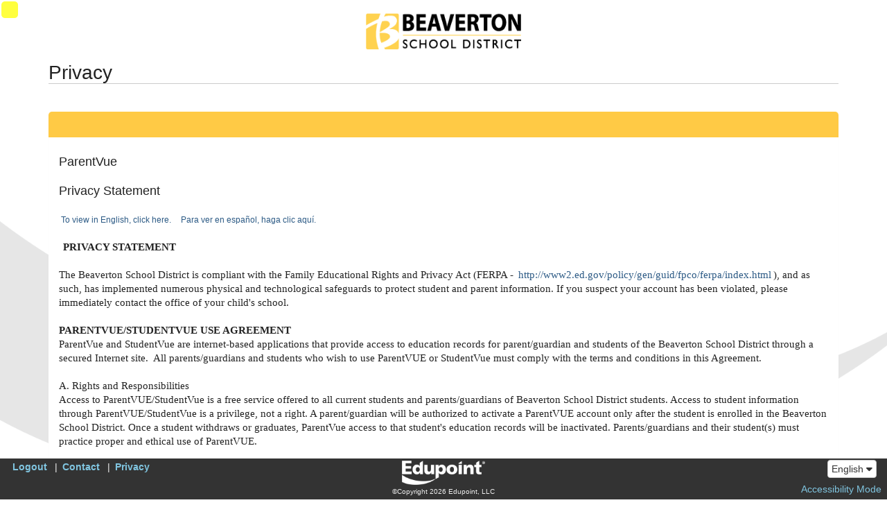

--- FILE ---
content_type: text/html; charset=utf-8
request_url: https://parentvue.beaverton.k12.or.us/PXP2_Privacy.aspx?LNG=10030
body_size: 55873
content:

<!DOCTYPE html>

<html xmlns="http://www.w3.org/1999/xhtml" lang="en">
<head><meta http-equiv="content-type" content="text/html; charset=utf-8" /><meta http-equiv="X-UA-Compatible" content="IE=edge" /><meta name="viewport" content="width=device-width, user-scalable=yes" /><title>
	ParentVUE
</title><meta content="en-US" name="language" /><meta content="private - general audiences" name="rating" /><meta content="2005 - Edupoint,Inc" name="copyright" /><meta content="Edupoint, LLC" name="author" /><link rel="Shortcut Icon" href="synergy.ico" /><link rel="stylesheet" href="/schemes/ST/Themes/Light.css" type="text/css" id="CssTheme"/>


    <script type="text/javascript">
        var OEN = { Configurations: {} };
        window.PXP = window.PXP || { Translations: {} };
        window.ST = window.ST || {};
        window.ST.Translations = window.ST.Translations || {};
        ST.NFAList = ST.NFAGlobalList = '<REV_RETURN/>';

        PXP.UseGoogleAPI = true;
	ST.Impersonated = false;
	PXP.Translations.ReportTryAgain = 'The document is being built.  Please try again in a few moments.';
	PXP.AccessibilityMode = false;
	PXP.UsePXP2Interface = true;
	ST.UseColorThemes = true;
	ST.UseColorThemes = false;
	
    </script>

    
    <script id="ctl00_Loader" type="text/javascript">window.LoadRemoteScript = function (resourceClientID, url) {
var resourceSelector = '[id*=' + resourceClientID + ']';
if ($(resourceSelector).length == 0) {
var Script = document.createElement('script');
Script.src = url;
Script.async = false;
Script.defer = true;
Script.id = resourceClientID;
document.head.appendChild(Script);
};
};
window.LoadLocalStyleSheet = function (resourceClientID, text) {
var resourceSelector = '[id*=' + resourceClientID + ']';
if ($(resourceSelector).length == 0) {
var Script = document.createElement('script');
Script.type='text/css';
Script.id = resourceClientID;
Script.innerHTML = text;
document.head.appendChild(Script);
};
};
window.LoadRemoteStyleSheet = function (resourceClientID, url) {
var resourceSelector = '[id*=' + resourceClientID + ']';
if ($(resourceSelector).length == 0) {
if (document.createStyleSheet) {
document.createStyleSheet(url);
} else {
$('<link>')
.appendTo('head')
.attr({type : 'text/css', rel : 'stylesheet'})
.attr({id : resourceClientID})
.attr('href', url);
}
};
};
</script><link id="ctl00_schemes_font-awesome_min_css" href="/schemes/font-awesome.min.css?2025-04-30T20%3a26%3a00.0000000" type="text/css" rel="stylesheet"></link><link id="ctl00_schemes_PXP_Form_css" href="/schemes/PXP_Form.css?2025-04-30T20%3a26%3a00.0000000" type="text/css" rel="stylesheet"></link><script id="ctl00_js_ST_es6-promise_auto_min_js" src="/js/ST/es6-promise.auto.min.js?2025-04-30T20%3a26%3a00.0000000" type="text/javascript"></script><script id="ctl00_js_PXP_json2_min_js" src="/js/PXP/json2.min.js?2025-04-30T20%3a26%3a00.0000000" type="text/javascript"></script><script id="ctl00_GBResources_gbapp_pvue_js" src="/resources/GBResources/gbapp_pvue.js?2025-12-09T11%3a24%3a16.0000000" type="text/javascript"></script><script id="ctl00_GBResources_jquery_min_js" src="/resources/GBResources/jquery_min.js?2025-12-09T11%3a24%3a16.0000000" type="text/javascript"></script><link id="ctl00_GBResources_jquery_ui_min_css" href="/resources/GBResources/jquery_ui_min.css?2025-12-09T11%3a24%3a16.0000000" type="text/css" rel="stylesheet"></link><script id="ctl00_GBResources_jquery_ui_min_js" src="/resources/GBResources/jquery_ui_min.js?2025-12-09T11%3a24%3a16.0000000" type="text/javascript"></script><link id="ctl00_GBResources_pnotify_min_css" href="/resources/GBResources/pnotify_min.css?2025-12-09T11%3a24%3a16.0000000" type="text/css" rel="stylesheet"></link><script id="ctl00_GBResources_pnotify_min_js" src="/resources/GBResources/pnotify_min.js?2025-12-09T11%3a24%3a16.0000000" type="text/javascript"></script><script id="ctl00_GBResources_knockout_latest_js" src="/resources/GBResources/knockout_latest.js?2025-12-09T11%3a24%3a16.0000000" type="text/javascript"></script><script id="ctl00_GBResources_knockout_mapping_latest_js" src="/resources/GBResources/knockout_mapping_latest.js?2025-12-09T11%3a24%3a16.0000000" type="text/javascript"></script><script id="ctl00_js_PXP_PXP_jquery_ui_touch-punch_min_js" src="/js/PXP/PXP_jquery.ui.touch-punch.min.js?2025-04-30T20%3a26%3a00.0000000" type="text/javascript"></script><script id="ctl00_js_PXP_PXPUtility_js" src="/js/PXP/PXPUtility.js?2025-04-30T20%3a26%3a00.0000000" type="text/javascript"></script><script id="ctl00_js_PXP_PXPPlugins_js" src="/js/PXP/PXPPlugins.js?2025-04-30T20%3a26%3a00.0000000" type="text/javascript"></script><link id="ctl00_GBResources_bootstrap_3_min_css" href="/resources/GBResources/bootstrap_3_min.css?2025-12-09T11%3a24%3a16.0000000" type="text/css" rel="stylesheet"></link><script id="ctl00_GBResources_bootstrap_3_min_js" src="/resources/GBResources/bootstrap_3_min.js?2025-12-09T11%3a24%3a16.0000000" type="text/javascript"></script><link id="ctl00_schemes_GB_IAPlugins_css" href="/schemes/GB/IAPlugins.css?2025-04-30T20%3a26%3a00.0000000" type="text/css" rel="stylesheet"></link><link id="ctl00_schemes_PXP2_PXP2_Global_css" href="/schemes/PXP2/PXP2_Global.css?2025-04-30T20%3a26%3a00.0000000" type="text/css" rel="stylesheet"></link><link id="ctl00_schemes_CKEDITOR5_ckeditor-content_css" href="/schemes/CKEDITOR5/ckeditor-content.css?2025-04-30T20%3a26%3a00.0000000" type="text/css" rel="stylesheet"></link><script id="ctl00_stwebcommon_scripts_ko_components_js" src="/stwebcommon/scripts/ko.components.js?2025-04-30T20%3a26%3a00.0000000" type="text/javascript"></script><script id="ctl00_api_v1_bundle_st_bundle_js" src="/api/v1/bundle/st.bundle.js?2025-04-30T20%3a26%3a00.0000000" type="module"></script><link id="ctl00_api_v1_bundle_st_bundle_css" href="/api/v1/bundle/st.bundle.css?2025-04-30T20%3a26%3a00.0000000" type="text/css" rel="stylesheet"></link><script id="ctl00_api_v1_bundle_pxp_bundle_js" src="/api/v1/bundle/pxp.bundle.js?2025-04-30T20%3a26%3a00.0000000" type="module"></script><link id="ctl00_api_v1_bundle_pxp_bundle_css" href="/api/v1/bundle/pxp.bundle.css?2025-04-30T20%3a26%3a00.0000000" type="text/css" rel="stylesheet"></link><script id="ctl00_api_v1_bundle_sis_bundle_js" src="/api/v1/bundle/sis.bundle.js?2025-04-30T20%3a26%3a00.0000000" type="module"></script><link id="ctl00_api_v1_bundle_sis_bundle_css" href="/api/v1/bundle/sis.bundle.css?2025-04-30T20%3a26%3a00.0000000" type="text/css" rel="stylesheet"></link><script id="ctl00_js_ST_ICanHaz-custom_min_js" src="/js/ST/ICanHaz-custom.min.js?2025-04-30T20%3a26%3a00.0000000" type="text/javascript"></script><style id="ctl00_PXPColorTheme" type="text/css">
    :root {
        --pxp-color-bg: #ffffff;
        --pxp-color-header: #ffca45;
        --pxp-color-fg: #000000;
    }

    body {
        background-color: #ffffff;
    }
    
    .panel-default > .panel-heading,
    .panel-default > .panel-footer,
    .panel-default > .panel-footer a {
        background-color: #ffca45;
        color: #0000FF;
    }
    
    # LoginHeading, 
    # LoginPVUE, 
    # LoginSVUE, 
    # DistrictName,
    # Greeting,
    .oen-nav-header,
    body .container>h1 {
        color: #000000 !important;
    }
    </style><link id="ctl00_schemes_PXP2_PXP2_LanguageBar_css" href="/schemes/PXP2/PXP2_LanguageBar.css?2025-04-30T20%3a26%3a00.0000000" type="text/css" rel="stylesheet"></link><script id="ctl00_js_PXP_PXP2_LanguageBar_js" src="/js/PXP/PXP2_LanguageBar.js?2025-04-30T20%3a26%3a00.0000000" type="text/javascript"></script></head>

<body id="ctl00_MainBody" class="browser-Chrome bver-143_0 ignore-theme" data-theme="2">
    
    

     

    <div id="ctl00_DebugInfo" class="DebugInfo">SynProd-PS4</div>

    <div aria-label="Accessiblity Options" class="sr-only">
        <a href="accessibility.html" target="_blank">Synergy Accessibility Tips</a>
        <a href="#" role="button" id="AccessButton" data-action="ToggleAccessibleMode">Accessibility Mode</a>
    </div>

    <header id="ctl00_MobileHeader" class="mobile-header"></header>

    
        <div class="PXPHeaderLogo">
            <img src="Photos/8D/8D749524-419B-4CB2-BEAE-134B947A853D_PXPHeaderLogo.PNG?637321450200000000" alt="District Logo" width="240" height="70" />
        </div>
    

    <div class="container">
        <div id="USER_ERROR"></div>

        
	<h1 id="ctl00_MainContent_Privacy">Privacy</h1>

    <div class="panel panel-default" style="width:100%">
        <h2 class="panel-heading">&nbsp;</h2>
        <div class="panel-body">
            <form name="aspnetForm" method="post" action="./PXP2_Privacy.aspx?LNG=10030" id="aspnetForm">
<div>
<input type="hidden" name="__VIEWSTATE" id="__VIEWSTATE" value="Eaqp5DgFpVz93xp9WiylXU0uGejDr8EiZ0yJ3K6DYvB4wGIlbArHWSnpPh5Y6juDVHhamQqfWUH2SiBVv0e3meWeWgMNI43CkSjOdlYU9R4=" />
</div>


<script type="text/javascript">
//<![CDATA[
window.LoadRemoteStyleSheet('schemes_font-awesome_min_css', '/schemes/font-awesome.min.css?2025-04-30T20%3a26%3a00.0000000');
window.LoadRemoteStyleSheet('schemes_PXP_Form_css', '/schemes/PXP_Form.css?2025-04-30T20%3a26%3a00.0000000');
window.LoadRemoteScript('js_ST_es6-promise_auto_min_js', '/js/ST/es6-promise.auto.min.js?2025-04-30T20%3a26%3a00.0000000');
window.LoadRemoteScript('js_PXP_json2_min_js', '/js/PXP/json2.min.js?2025-04-30T20%3a26%3a00.0000000');
window.LoadRemoteScript('GBResources_gbapp_pvue_js', '/resources/GBResources/gbapp_pvue.js?2025-12-09T11%3a24%3a16.0000000');
window.LoadRemoteScript('GBResources_jquery_min_js', '/resources/GBResources/jquery_min.js?2025-12-09T11%3a24%3a16.0000000');
window.LoadRemoteStyleSheet('GBResources_jquery_ui_min_css', '/resources/GBResources/jquery_ui_min.css?2025-12-09T11%3a24%3a16.0000000');
window.LoadRemoteScript('GBResources_jquery_ui_min_js', '/resources/GBResources/jquery_ui_min.js?2025-12-09T11%3a24%3a16.0000000');
window.LoadRemoteStyleSheet('GBResources_pnotify_min_css', '/resources/GBResources/pnotify_min.css?2025-12-09T11%3a24%3a16.0000000');
window.LoadRemoteScript('GBResources_pnotify_min_js', '/resources/GBResources/pnotify_min.js?2025-12-09T11%3a24%3a16.0000000');
window.LoadRemoteScript('GBResources_knockout_latest_js', '/resources/GBResources/knockout_latest.js?2025-12-09T11%3a24%3a16.0000000');
window.LoadRemoteScript('GBResources_knockout_mapping_latest_js', '/resources/GBResources/knockout_mapping_latest.js?2025-12-09T11%3a24%3a16.0000000');
window.LoadRemoteScript('js_PXP_PXP_jquery_ui_touch-punch_min_js', '/js/PXP/PXP_jquery.ui.touch-punch.min.js?2025-04-30T20%3a26%3a00.0000000');
window.LoadRemoteScript('js_PXP_PXPUtility_js', '/js/PXP/PXPUtility.js?2025-04-30T20%3a26%3a00.0000000');
window.LoadRemoteScript('js_PXP_PXPPlugins_js', '/js/PXP/PXPPlugins.js?2025-04-30T20%3a26%3a00.0000000');
window.LoadRemoteStyleSheet('GBResources_bootstrap_3_min_css', '/resources/GBResources/bootstrap_3_min.css?2025-12-09T11%3a24%3a16.0000000');
window.LoadRemoteScript('GBResources_bootstrap_3_min_js', '/resources/GBResources/bootstrap_3_min.js?2025-12-09T11%3a24%3a16.0000000');
window.LoadRemoteStyleSheet('schemes_GB_IAPlugins_css', '/schemes/GB/IAPlugins.css?2025-04-30T20%3a26%3a00.0000000');
window.LoadRemoteStyleSheet('schemes_PXP2_PXP2_Global_css', '/schemes/PXP2/PXP2_Global.css?2025-04-30T20%3a26%3a00.0000000');
window.LoadRemoteStyleSheet('schemes_CKEDITOR5_ckeditor-content_css', '/schemes/CKEDITOR5/ckeditor-content.css?2025-04-30T20%3a26%3a00.0000000');
window.LoadRemoteScript('stwebcommon_scripts_ko_components_js', '/stwebcommon/scripts/ko.components.js?2025-04-30T20%3a26%3a00.0000000');
window.LoadRemoteScript('api_v1_bundle_st_bundle_js', '/api/v1/bundle/st.bundle.js?2025-04-30T20%3a26%3a00.0000000');
window.LoadRemoteStyleSheet('api_v1_bundle_st_bundle_css', '/api/v1/bundle/st.bundle.css?2025-04-30T20%3a26%3a00.0000000');
window.LoadRemoteScript('api_v1_bundle_pxp_bundle_js', '/api/v1/bundle/pxp.bundle.js?2025-04-30T20%3a26%3a00.0000000');
window.LoadRemoteStyleSheet('api_v1_bundle_pxp_bundle_css', '/api/v1/bundle/pxp.bundle.css?2025-04-30T20%3a26%3a00.0000000');
window.LoadRemoteScript('api_v1_bundle_sis_bundle_js', '/api/v1/bundle/sis.bundle.js?2025-04-30T20%3a26%3a00.0000000');
window.LoadRemoteStyleSheet('api_v1_bundle_sis_bundle_css', '/api/v1/bundle/sis.bundle.css?2025-04-30T20%3a26%3a00.0000000');
window.LoadRemoteScript('js_ST_ICanHaz-custom_min_js', '/js/ST/ICanHaz-custom.min.js?2025-04-30T20%3a26%3a00.0000000');
window.LoadLocalStyleSheet('PXPColorTheme', '    :root {        --pxp-color-bg: #ffffff;        --pxp-color-header: #ffca45;        --pxp-color-fg: #000000;    }    body {        background-color: #ffffff;    }        .panel-default > .panel-heading,    .panel-default > .panel-footer,    .panel-default > .panel-footer a {        background-color: #ffca45;        color: #0000FF;    }        # LoginHeading,     # LoginPVUE,     # LoginSVUE,     # DistrictName,    # Greeting,    .oen-nav-header,    body .container>h1 {        color: #000000 !important;    }    ');
window.LoadRemoteStyleSheet('schemes_PXP2_PXP2_LanguageBar_css', '/schemes/PXP2/PXP2_LanguageBar.css?2025-04-30T20%3a26%3a00.0000000');
window.LoadRemoteScript('js_PXP_PXP2_LanguageBar_js', '/js/PXP/PXP2_LanguageBar.js?2025-04-30T20%3a26%3a00.0000000');
//]]>
</script>

<div>

	<input type="hidden" name="__VIEWSTATEGENERATOR" id="__VIEWSTATEGENERATOR" value="50692D95" />
</div>
                <p id="ctl00_MainContent_contentArea" class="welcome"><html>
<head>
<meta content="text/html; charset=ISO-8859-1"
http-equiv="Content-Type">
<title></title>
</head>
<body>
<!--[endif]---->
<!--StartFragment-->
<p class="MsoNoSpacing">
<meta name="Title" content="">
</p>
<p class="MsoNoSpacing">
<meta name="Keywords" content="">
<meta http-equiv="Content-Type" content="text/html;
charset=ISO-8859-1">
<meta name="ProgId" content="Word.Document">
<meta name="Generator" content="Microsoft Word 14">
<meta name="Originator" content="Microsoft Word 14">
<link rel="File-List"
href="file://localhost/Users/lelandpa/Library/Caches/TemporaryItems/msoclip/0/clip_filelist.xml">
<!--[if gte mso 9]><xml>
<o:DocumentProperties>
<o:Revision>0</o:Revision>
<o:TotalTime>0</o:TotalTime>
<o:Pages>1</o:Pages>
<o:Words>39</o:Words>
<o:Characters>226</o:Characters>
<o:Company>BSD</o:Company>
<o:Lines>1</o:Lines>
<o:Paragraphs>1</o:Paragraphs>
<o:CharactersWithSpaces>264</o:CharactersWithSpaces>
<o:Version>14.0</o:Version>
</o:DocumentProperties>
<o:OfficeDocumentSettings>
<o:AllowPNG/>
</o:OfficeDocumentSettings>
</xml><![endif]-->
<link rel="themeData"
href="file://localhost/Users/lelandpa/Library/Caches/TemporaryItems/msoclip/0/clip_themedata.xml">
<!--[if gte mso 9]><xml>
<w:WordDocument>
<w:View>Normal</w:View>
<w:Zoom>0</w:Zoom>
<w:TrackMoves/>
<w:TrackFormatting/>
<w:PunctuationKerning/>
<w:ValidateAgainstSchemas/>
<w:SaveIfXMLInvalid>false</w:SaveIfXMLInvalid>
<w:IgnoreMixedContent>false</w:IgnoreMixedContent>
<w:AlwaysShowPlaceholderText>false</w:AlwaysShowPlaceholderText>
<w:DoNotPromoteQF/>
<w:LidThemeOther>EN-US</w:LidThemeOther>
<w:LidThemeAsian>JA</w:LidThemeAsian>
<w:LidThemeComplexScript>X-NONE</w:LidThemeComplexScript>
<w:Compatibility>
<w:BreakWrappedTables/>
<w:SnapToGridInCell/>
<w:WrapTextWithPunct/>
<w:UseAsianBreakRules/>
<w:DontGrowAutofit/>
<w:SplitPgBreakAndParaMark/>
<w:EnableOpenTypeKerning/>
<w:DontFlipMirrorIndents/>
<w:OverrideTableStyleHps/>
</w:Compatibility>
<m:mathPr>
<m:mathFont m:val="Cambria Math"/>
<m:brkBin m:val="before"/>
<m:brkBinSub m:val="&#45;-"/>
<m:smallFrac m:val="off"/>
<m:dispDef/>
<m:lMargin m:val="0"/>
<m:rMargin m:val="0"/>
<m:defJc m:val="centerGroup"/>
<m:wrapIndent m:val="1440"/>
<m:intLim m:val="subSup"/>
<m:naryLim m:val="undOvr"/>
</m:mathPr></w:WordDocument>
</xml><![endif]--><!--[if gte mso 9]><xml>
<w:LatentStyles DefLockedState="false" DefUnhideWhenUsed="true"
DefSemiHidden="true" DefQFormat="false" DefPriority="99"
LatentStyleCount="276">
<w:LsdException Locked="false" Priority="0" SemiHidden="false"
UnhideWhenUsed="false" QFormat="true" Name="Normal"/>
<w:LsdException Locked="false" Priority="9" SemiHidden="false"
UnhideWhenUsed="false" QFormat="true" Name="heading 1"/>
<w:LsdException Locked="false" Priority="9" QFormat="true" Name="heading 2"/>
<w:LsdException Locked="false" Priority="9" QFormat="true" Name="heading 3"/>
<w:LsdException Locked="false" Priority="9" QFormat="true" Name="heading 4"/>
<w:LsdException Locked="false" Priority="9" QFormat="true" Name="heading 5"/>
<w:LsdException Locked="false" Priority="9" QFormat="true" Name="heading 6"/>
<w:LsdException Locked="false" Priority="9" QFormat="true" Name="heading 7"/>
<w:LsdException Locked="false" Priority="9" QFormat="true" Name="heading 8"/>
<w:LsdException Locked="false" Priority="9" QFormat="true" Name="heading 9"/>
<w:LsdException Locked="false" Priority="39" Name="toc 1"/>
<w:LsdException Locked="false" Priority="39" Name="toc 2"/>
<w:LsdException Locked="false" Priority="39" Name="toc 3"/>
<w:LsdException Locked="false" Priority="39" Name="toc 4"/>
<w:LsdException Locked="false" Priority="39" Name="toc 5"/>
<w:LsdException Locked="false" Priority="39" Name="toc 6"/>
<w:LsdException Locked="false" Priority="39" Name="toc 7"/>
<w:LsdException Locked="false" Priority="39" Name="toc 8"/>
<w:LsdException Locked="false" Priority="39" Name="toc 9"/>
<w:LsdException Locked="false" Priority="35" QFormat="true" Name="caption"/>
<w:LsdException Locked="false" Priority="10" SemiHidden="false"
UnhideWhenUsed="false" QFormat="true" Name="Title"/>
<w:LsdException Locked="false" Priority="1" Name="Default Paragraph Font"/>
<w:LsdException Locked="false" Priority="11" SemiHidden="false"
UnhideWhenUsed="false" QFormat="true" Name="Subtitle"/>
<w:LsdException Locked="false" Priority="22" SemiHidden="false"
UnhideWhenUsed="false" QFormat="true" Name="Strong"/>
<w:LsdException Locked="false" Priority="20" SemiHidden="false"
UnhideWhenUsed="false" QFormat="true" Name="Emphasis"/>
<w:LsdException Locked="false" Priority="59" SemiHidden="false"
UnhideWhenUsed="false" Name="Table Grid"/>
<w:LsdException Locked="false" UnhideWhenUsed="false" Name="Placeholder Text"/>
<w:LsdException Locked="false" Priority="1" SemiHidden="false"
UnhideWhenUsed="false" QFormat="true" Name="No Spacing"/>
<w:LsdException Locked="false" Priority="60" SemiHidden="false"
UnhideWhenUsed="false" Name="Light Shading"/>
<w:LsdException Locked="false" Priority="61" SemiHidden="false"
UnhideWhenUsed="false" Name="Light List"/>
<w:LsdException Locked="false" Priority="62" SemiHidden="false"
UnhideWhenUsed="false" Name="Light Grid"/>
<w:LsdException Locked="false" Priority="63" SemiHidden="false"
UnhideWhenUsed="false" Name="Medium Shading 1"/>
<w:LsdException Locked="false" Priority="64" SemiHidden="false"
UnhideWhenUsed="false" Name="Medium Shading 2"/>
<w:LsdException Locked="false" Priority="65" SemiHidden="false"
UnhideWhenUsed="false" Name="Medium List 1"/>
<w:LsdException Locked="false" Priority="66" SemiHidden="false"
UnhideWhenUsed="false" Name="Medium List 2"/>
<w:LsdException Locked="false" Priority="67" SemiHidden="false"
UnhideWhenUsed="false" Name="Medium Grid 1"/>
<w:LsdException Locked="false" Priority="68" SemiHidden="false"
UnhideWhenUsed="false" Name="Medium Grid 2"/>
<w:LsdException Locked="false" Priority="69" SemiHidden="false"
UnhideWhenUsed="false" Name="Medium Grid 3"/>
<w:LsdException Locked="false" Priority="70" SemiHidden="false"
UnhideWhenUsed="false" Name="Dark List"/>
<w:LsdException Locked="false" Priority="71" SemiHidden="false"
UnhideWhenUsed="false" Name="Colorful Shading"/>
<w:LsdException Locked="false" Priority="72" SemiHidden="false"
UnhideWhenUsed="false" Name="Colorful List"/>
<w:LsdException Locked="false" Priority="73" SemiHidden="false"
UnhideWhenUsed="false" Name="Colorful Grid"/>
<w:LsdException Locked="false" Priority="60" SemiHidden="false"
UnhideWhenUsed="false" Name="Light Shading Accent 1"/>
<w:LsdException Locked="false" Priority="61" SemiHidden="false"
UnhideWhenUsed="false" Name="Light List Accent 1"/>
<w:LsdException Locked="false" Priority="62" SemiHidden="false"
UnhideWhenUsed="false" Name="Light Grid Accent 1"/>
<w:LsdException Locked="false" Priority="63" SemiHidden="false"
UnhideWhenUsed="false" Name="Medium Shading 1 Accent 1"/>
<w:LsdException Locked="false" Priority="64" SemiHidden="false"
UnhideWhenUsed="false" Name="Medium Shading 2 Accent 1"/>
<w:LsdException Locked="false" Priority="65" SemiHidden="false"
UnhideWhenUsed="false" Name="Medium List 1 Accent 1"/>
<w:LsdException Locked="false" UnhideWhenUsed="false" Name="Revision"/>
<w:LsdException Locked="false" Priority="34" SemiHidden="false"
UnhideWhenUsed="false" QFormat="true" Name="List Paragraph"/>
<w:LsdException Locked="false" Priority="29" SemiHidden="false"
UnhideWhenUsed="false" QFormat="true" Name="Quote"/>
<w:LsdException Locked="false" Priority="30" SemiHidden="false"
UnhideWhenUsed="false" QFormat="true" Name="Intense Quote"/>
<w:LsdException Locked="false" Priority="66" SemiHidden="false"
UnhideWhenUsed="false" Name="Medium List 2 Accent 1"/>
<w:LsdException Locked="false" Priority="67" SemiHidden="false"
UnhideWhenUsed="false" Name="Medium Grid 1 Accent 1"/>
<w:LsdException Locked="false" Priority="68" SemiHidden="false"
UnhideWhenUsed="false" Name="Medium Grid 2 Accent 1"/>
<w:LsdException Locked="false" Priority="69" SemiHidden="false"
UnhideWhenUsed="false" Name="Medium Grid 3 Accent 1"/>
<w:LsdException Locked="false" Priority="70" SemiHidden="false"
UnhideWhenUsed="false" Name="Dark List Accent 1"/>
<w:LsdException Locked="false" Priority="71" SemiHidden="false"
UnhideWhenUsed="false" Name="Colorful Shading Accent 1"/>
<w:LsdException Locked="false" Priority="72" SemiHidden="false"
UnhideWhenUsed="false" Name="Colorful List Accent 1"/>
<w:LsdException Locked="false" Priority="73" SemiHidden="false"
UnhideWhenUsed="false" Name="Colorful Grid Accent 1"/>
<w:LsdException Locked="false" Priority="60" SemiHidden="false"
UnhideWhenUsed="false" Name="Light Shading Accent 2"/>
<w:LsdException Locked="false" Priority="61" SemiHidden="false"
UnhideWhenUsed="false" Name="Light List Accent 2"/>
<w:LsdException Locked="false" Priority="62" SemiHidden="false"
UnhideWhenUsed="false" Name="Light Grid Accent 2"/>
<w:LsdException Locked="false" Priority="63" SemiHidden="false"
UnhideWhenUsed="false" Name="Medium Shading 1 Accent 2"/>
<w:LsdException Locked="false" Priority="64" SemiHidden="false"
UnhideWhenUsed="false" Name="Medium Shading 2 Accent 2"/>
<w:LsdException Locked="false" Priority="65" SemiHidden="false"
UnhideWhenUsed="false" Name="Medium List 1 Accent 2"/>
<w:LsdException Locked="false" Priority="66" SemiHidden="false"
UnhideWhenUsed="false" Name="Medium List 2 Accent 2"/>
<w:LsdException Locked="false" Priority="67" SemiHidden="false"
UnhideWhenUsed="false" Name="Medium Grid 1 Accent 2"/>
<w:LsdException Locked="false" Priority="68" SemiHidden="false"
UnhideWhenUsed="false" Name="Medium Grid 2 Accent 2"/>
<w:LsdException Locked="false" Priority="69" SemiHidden="false"
UnhideWhenUsed="false" Name="Medium Grid 3 Accent 2"/>
<w:LsdException Locked="false" Priority="70" SemiHidden="false"
UnhideWhenUsed="false" Name="Dark List Accent 2"/>
<w:LsdException Locked="false" Priority="71" SemiHidden="false"
UnhideWhenUsed="false" Name="Colorful Shading Accent 2"/>
<w:LsdException Locked="false" Priority="72" SemiHidden="false"
UnhideWhenUsed="false" Name="Colorful List Accent 2"/>
<w:LsdException Locked="false" Priority="73" SemiHidden="false"
UnhideWhenUsed="false" Name="Colorful Grid Accent 2"/>
<w:LsdException Locked="false" Priority="60" SemiHidden="false"
UnhideWhenUsed="false" Name="Light Shading Accent 3"/>
<w:LsdException Locked="false" Priority="61" SemiHidden="false"
UnhideWhenUsed="false" Name="Light List Accent 3"/>
<w:LsdException Locked="false" Priority="62" SemiHidden="false"
UnhideWhenUsed="false" Name="Light Grid Accent 3"/>
<w:LsdException Locked="false" Priority="63" SemiHidden="false"
UnhideWhenUsed="false" Name="Medium Shading 1 Accent 3"/>
<w:LsdException Locked="false" Priority="64" SemiHidden="false"
UnhideWhenUsed="false" Name="Medium Shading 2 Accent 3"/>
<w:LsdException Locked="false" Priority="65" SemiHidden="false"
UnhideWhenUsed="false" Name="Medium List 1 Accent 3"/>
<w:LsdException Locked="false" Priority="66" SemiHidden="false"
UnhideWhenUsed="false" Name="Medium List 2 Accent 3"/>
<w:LsdException Locked="false" Priority="67" SemiHidden="false"
UnhideWhenUsed="false" Name="Medium Grid 1 Accent 3"/>
<w:LsdException Locked="false" Priority="68" SemiHidden="false"
UnhideWhenUsed="false" Name="Medium Grid 2 Accent 3"/>
<w:LsdException Locked="false" Priority="69" SemiHidden="false"
UnhideWhenUsed="false" Name="Medium Grid 3 Accent 3"/>
<w:LsdException Locked="false" Priority="70" SemiHidden="false"
UnhideWhenUsed="false" Name="Dark List Accent 3"/>
<w:LsdException Locked="false" Priority="71" SemiHidden="false"
UnhideWhenUsed="false" Name="Colorful Shading Accent 3"/>
<w:LsdException Locked="false" Priority="72" SemiHidden="false"
UnhideWhenUsed="false" Name="Colorful List Accent 3"/>
<w:LsdException Locked="false" Priority="73" SemiHidden="false"
UnhideWhenUsed="false" Name="Colorful Grid Accent 3"/>
<w:LsdException Locked="false" Priority="60" SemiHidden="false"
UnhideWhenUsed="false" Name="Light Shading Accent 4"/>
<w:LsdException Locked="false" Priority="61" SemiHidden="false"
UnhideWhenUsed="false" Name="Light List Accent 4"/>
<w:LsdException Locked="false" Priority="62" SemiHidden="false"
UnhideWhenUsed="false" Name="Light Grid Accent 4"/>
<w:LsdException Locked="false" Priority="63" SemiHidden="false"
UnhideWhenUsed="false" Name="Medium Shading 1 Accent 4"/>
<w:LsdException Locked="false" Priority="64" SemiHidden="false"
UnhideWhenUsed="false" Name="Medium Shading 2 Accent 4"/>
<w:LsdException Locked="false" Priority="65" SemiHidden="false"
UnhideWhenUsed="false" Name="Medium List 1 Accent 4"/>
<w:LsdException Locked="false" Priority="66" SemiHidden="false"
UnhideWhenUsed="false" Name="Medium List 2 Accent 4"/>
<w:LsdException Locked="false" Priority="67" SemiHidden="false"
UnhideWhenUsed="false" Name="Medium Grid 1 Accent 4"/>
<w:LsdException Locked="false" Priority="68" SemiHidden="false"
UnhideWhenUsed="false" Name="Medium Grid 2 Accent 4"/>
<w:LsdException Locked="false" Priority="69" SemiHidden="false"
UnhideWhenUsed="false" Name="Medium Grid 3 Accent 4"/>
<w:LsdException Locked="false" Priority="70" SemiHidden="false"
UnhideWhenUsed="false" Name="Dark List Accent 4"/>
<w:LsdException Locked="false" Priority="71" SemiHidden="false"
UnhideWhenUsed="false" Name="Colorful Shading Accent 4"/>
<w:LsdException Locked="false" Priority="72" SemiHidden="false"
UnhideWhenUsed="false" Name="Colorful List Accent 4"/>
<w:LsdException Locked="false" Priority="73" SemiHidden="false"
UnhideWhenUsed="false" Name="Colorful Grid Accent 4"/>
<w:LsdException Locked="false" Priority="60" SemiHidden="false"
UnhideWhenUsed="false" Name="Light Shading Accent 5"/>
<w:LsdException Locked="false" Priority="61" SemiHidden="false"
UnhideWhenUsed="false" Name="Light List Accent 5"/>
<w:LsdException Locked="false" Priority="62" SemiHidden="false"
UnhideWhenUsed="false" Name="Light Grid Accent 5"/>
<w:LsdException Locked="false" Priority="63" SemiHidden="false"
UnhideWhenUsed="false" Name="Medium Shading 1 Accent 5"/>
<w:LsdException Locked="false" Priority="64" SemiHidden="false"
UnhideWhenUsed="false" Name="Medium Shading 2 Accent 5"/>
<w:LsdException Locked="false" Priority="65" SemiHidden="false"
UnhideWhenUsed="false" Name="Medium List 1 Accent 5"/>
<w:LsdException Locked="false" Priority="66" SemiHidden="false"
UnhideWhenUsed="false" Name="Medium List 2 Accent 5"/>
<w:LsdException Locked="false" Priority="67" SemiHidden="false"
UnhideWhenUsed="false" Name="Medium Grid 1 Accent 5"/>
<w:LsdException Locked="false" Priority="68" SemiHidden="false"
UnhideWhenUsed="false" Name="Medium Grid 2 Accent 5"/>
<w:LsdException Locked="false" Priority="69" SemiHidden="false"
UnhideWhenUsed="false" Name="Medium Grid 3 Accent 5"/>
<w:LsdException Locked="false" Priority="70" SemiHidden="false"
UnhideWhenUsed="false" Name="Dark List Accent 5"/>
<w:LsdException Locked="false" Priority="71" SemiHidden="false"
UnhideWhenUsed="false" Name="Colorful Shading Accent 5"/>
<w:LsdException Locked="false" Priority="72" SemiHidden="false"
UnhideWhenUsed="false" Name="Colorful List Accent 5"/>
<w:LsdException Locked="false" Priority="73" SemiHidden="false"
UnhideWhenUsed="false" Name="Colorful Grid Accent 5"/>
<w:LsdException Locked="false" Priority="60" SemiHidden="false"
UnhideWhenUsed="false" Name="Light Shading Accent 6"/>
<w:LsdException Locked="false" Priority="61" SemiHidden="false"
UnhideWhenUsed="false" Name="Light List Accent 6"/>
<w:LsdException Locked="false" Priority="62" SemiHidden="false"
UnhideWhenUsed="false" Name="Light Grid Accent 6"/>
<w:LsdException Locked="false" Priority="63" SemiHidden="false"
UnhideWhenUsed="false" Name="Medium Shading 1 Accent 6"/>
<w:LsdException Locked="false" Priority="64" SemiHidden="false"
UnhideWhenUsed="false" Name="Medium Shading 2 Accent 6"/>
<w:LsdException Locked="false" Priority="65" SemiHidden="false"
UnhideWhenUsed="false" Name="Medium List 1 Accent 6"/>
<w:LsdException Locked="false" Priority="66" SemiHidden="false"
UnhideWhenUsed="false" Name="Medium List 2 Accent 6"/>
<w:LsdException Locked="false" Priority="67" SemiHidden="false"
UnhideWhenUsed="false" Name="Medium Grid 1 Accent 6"/>
<w:LsdException Locked="false" Priority="68" SemiHidden="false"
UnhideWhenUsed="false" Name="Medium Grid 2 Accent 6"/>
<w:LsdException Locked="false" Priority="69" SemiHidden="false"
UnhideWhenUsed="false" Name="Medium Grid 3 Accent 6"/>
<w:LsdException Locked="false" Priority="70" SemiHidden="false"
UnhideWhenUsed="false" Name="Dark List Accent 6"/>
<w:LsdException Locked="false" Priority="71" SemiHidden="false"
UnhideWhenUsed="false" Name="Colorful Shading Accent 6"/>
<w:LsdException Locked="false" Priority="72" SemiHidden="false"
UnhideWhenUsed="false" Name="Colorful List Accent 6"/>
<w:LsdException Locked="false" Priority="73" SemiHidden="false"
UnhideWhenUsed="false" Name="Colorful Grid Accent 6"/>
<w:LsdException Locked="false" Priority="19" SemiHidden="false"
UnhideWhenUsed="false" QFormat="true" Name="Subtle Emphasis"/>
<w:LsdException Locked="false" Priority="21" SemiHidden="false"
UnhideWhenUsed="false" QFormat="true" Name="Intense Emphasis"/>
<w:LsdException Locked="false" Priority="31" SemiHidden="false"
UnhideWhenUsed="false" QFormat="true" Name="Subtle Reference"/>
<w:LsdException Locked="false" Priority="32" SemiHidden="false"
UnhideWhenUsed="false" QFormat="true" Name="Intense Reference"/>
<w:LsdException Locked="false" Priority="33" SemiHidden="false"
UnhideWhenUsed="false" QFormat="true" Name="Book Title"/>
<w:LsdException Locked="false" Priority="37" Name="Bibliography"/>
<w:LsdException Locked="false" Priority="39" QFormat="true" Name="TOC Heading"/>
</w:LatentStyles>
</xml><![endif]-->
<style>
<!--
/* Font Definitions */
@font-face
{font-family:Arial;
panose-1:2 11 6 4 2 2 2 2 2 4;
mso-font-charset:0;
mso-generic-font-family:auto;
mso-font-pitch:variable;
mso-font-signature:3 0 0 0 1 0;}
@font-face
{font-family:"Cambria Math";
panose-1:2 4 5 3 5 4 6 3 2 4;
mso-font-charset:0;
mso-generic-font-family:auto;
mso-font-pitch:variable;
mso-font-signature:3 0 0 0 1 0;}
@font-face
{font-family:Calibri;
panose-1:2 15 5 2 2 2 4 3 2 4;
mso-font-charset:0;
mso-generic-font-family:auto;
mso-font-pitch:variable;
mso-font-signature:3 0 0 0 1 0;}
/* Style Definitions */
p.MsoNormal, li.MsoNormal, div.MsoNormal
{mso-style-unhide:no;
mso-style-qformat:yes;
mso-style-parent:"";
margin-top:0in;
margin-right:0in;
margin-bottom:10.0pt;
margin-left:0in;
line-height:115%;
mso-pagination:widow-orphan;
font-size:11.0pt;
font-family:Calibri;
mso-ascii-font-family:Calibri;
mso-ascii-theme-font:minor-latin;
mso-fareast-font-family:Calibri;
mso-fareast-theme-font:minor-latin;
mso-hansi-font-family:Calibri;
mso-hansi-theme-font:minor-latin;
mso-bidi-font-family:"Times New Roman";
mso-bidi-theme-font:minor-bidi;}
.MsoChpDefault
{mso-style-type:export-only;
mso-default-props:yes;
font-size:11.0pt;
mso-ansi-font-size:11.0pt;
mso-bidi-font-size:11.0pt;
font-family:Calibri;
mso-ascii-font-family:Calibri;
mso-ascii-theme-font:minor-latin;
mso-fareast-font-family:Calibri;
mso-fareast-theme-font:minor-latin;
mso-hansi-font-family:Calibri;
mso-hansi-theme-font:minor-latin;
mso-bidi-font-family:"Times New Roman";
mso-bidi-theme-font:minor-bidi;}
.MsoPapDefault
{mso-style-type:export-only;
margin-bottom:10.0pt;
line-height:115%;}
@page WordSection1
{size:8.5in 11.0in;
margin:1.0in 1.25in 1.0in 1.25in;
mso-header-margin:.5in;
mso-footer-margin:.5in;
mso-paper-source:0;}
div.WordSection1
{page:WordSection1;}
-->
</style><!--[if gte mso 10]>
<style>
/* Style Definitions */
table.MsoNormalTable
{mso-style-name:"Table Normal";
mso-tstyle-rowband-size:0;
mso-tstyle-colband-size:0;
mso-style-noshow:yes;
mso-style-priority:99;
mso-style-parent:"";
mso-padding-alt:0in 5.4pt 0in 5.4pt;
mso-para-margin-top:0in;
mso-para-margin-right:0in;
mso-para-margin-bottom:10.0pt;
mso-para-margin-left:0in;
line-height:115%;
mso-pagination:widow-orphan;
font-size:11.0pt;
font-family:Calibri;
mso-ascii-font-family:Calibri;
mso-ascii-theme-font:minor-latin;
mso-hansi-font-family:Calibri;
mso-hansi-theme-font:minor-latin;}
</style>
<![endif]-->
<!--StartFragment--><span
style="font-size:13.5pt;line-height:115%;font-family:
Arial;mso-fareast-font-family:&quot;Times New
Roman&quot;;mso-bidi-font-family:Arial;
color:#090D11;mso-ansi-language:EN-US;mso-fareast-language:EN-US;mso-bidi-language:
AR-SA">ParentVue<br>
<br>
Privacy Statement</span><span
style="font-size:11.0pt;line-height:
115%;font-family:Arial;mso-fareast-font-family:&quot;Times New
Roman&quot;;mso-bidi-font-family:
Arial;color:#090D11;mso-ansi-language:EN-US;mso-fareast-language:EN-US;
mso-bidi-language:AR-SA"><br>
<br>
</span><a href="#English"><span
style="font-size:11.0pt;line-height:115%;font-family:Calibri;
mso-ascii-theme-font:minor-latin;mso-fareast-font-family:Calibri;mso-fareast-theme-font:
minor-latin;mso-hansi-theme-font:minor-latin;mso-bidi-font-family:&quot;Times
New Roman&quot;;
mso-bidi-theme-font:minor-bidi;mso-ansi-language:EN-US;mso-fareast-language:
EN-US;mso-bidi-language:AR-SA"><span
style="font-size:9.0pt;line-height:115%;font-family:Arial;mso-fareast-font-family:
&quot;Times
New
Roman&quot;;mso-bidi-font-family:Arial;color:#2030D1;text-decoration:
none;text-underline:none">To view in English, click here.</span></span></a><span
style="font-size:11.0pt;line-height:115%;font-family:Arial;mso-fareast-font-family:
&quot;Times
New
Roman&quot;;mso-bidi-font-family:Arial;color:#090D11;mso-ansi-language:
EN-US;mso-fareast-language:EN-US;mso-bidi-language:AR-SA">&nbsp;
</span><a href="#Spanish"><span
style="font-size:11.0pt;line-height:115%;font-family:Calibri;mso-ascii-theme-font:
minor-latin;mso-fareast-font-family:Calibri;mso-fareast-theme-font:minor-latin;
mso-hansi-theme-font:minor-latin;mso-bidi-font-family:&quot;Times
New Roman&quot;;
mso-bidi-theme-font:minor-bidi;mso-ansi-language:EN-US;mso-fareast-language:
EN-US;mso-bidi-language:AR-SA"><span
style="font-size:9.0pt;line-height:115%;font-family:Arial;mso-fareast-font-family:
&quot;Times
New
Roman&quot;;mso-bidi-font-family:Arial;color:#2030D1;mso-ansi-language:
ES;text-decoration:none;text-underline:none" lang="ES">Para
ver en espa&ntilde;ol, haga clic
aqu&iacute;.</span></span></a><!--EndFragment-->
</p>
<p class="MsoNoSpacing"><b><br>
</b></p>
<p class="MsoNoSpacing"><b><a name="English"></a>PRIVACY STATEMENT<o:p></o:p></b></p>
<p class="MsoNoSpacing"><o:p>&nbsp;</o:p></p>
<p class="MsoNoSpacing">The Beaverton School District is compliant
with the
Family Educational Rights and Privacy Act (FERPA - <a
href="http://www2.ed.gov/policy/gen/guid/fpco/ferpa/index.html">http://www2.ed.gov/policy/gen/guid/fpco/ferpa/index.html</a>),
and
as such, has implemented numerous physical and technological
safeguards to protect student and parent information. If you
suspect your account has been violated, please immediately contact
the office of your child's school.<o:p></o:p></p>
<p class="MsoNoSpacing"><o:p>&nbsp;</o:p></p>
<p class="MsoNoSpacing"><b>PARENTVUE/STUDENTVUE USE AGREEMENT<o:p></o:p></b></p>
<p class="MsoNoSpacing">ParentVue and StudentVue are internet-based
applications that provide access to education records for
parent/guardian and students of the Beaverton School District
through a secured Internet site.<span style="mso-spacerun:yes">&nbsp;
</span>All parents/guardians and students who wish to use
ParentVUE or StudentVue must comply with the terms and conditions
in this Agreement.<o:p></o:p></p>
<p class="MsoNoSpacing"><o:p>&nbsp;</o:p></p>
<p class="MsoNoSpacing">A. Rights and Responsibilities<o:p></o:p></p>
<p class="MsoNoSpacing">Access to ParentVUE/StudentVue is a free
service offered to all current students and parents/guardians of
Beaverton School District students. Access to student information
through ParentVUE/StudentVue is a privilege, not a right. A
parent/guardian will be authorized to activate a ParentVUE account
only after the student is enrolled in the Beaverton School
District. Once a student withdraws or graduates, ParentVue access
to that student's education records will be inactivated.
Parents/guardians and their student(s) must practice proper and
ethical use of ParentVUE.<o:p></o:p></p>
<p class="MsoNoSpacing"><o:p>&nbsp;</o:p></p>
<p class="MsoNoSpacing">Parents/guardians and students will need a
device with Internet service to use ParentVUE or StudentVue. While
these applications are designed to be user friendly, the Beaverton
School District cannot promise optimal access for all users and
due to limited resources, cannot offer personal troubleshooting if
there are difficulties connecting to or using ParentVUE or
StudentVue.<o:p></o:p></p>
<p class="MsoNoSpacing"><o:p>&nbsp;</o:p></p>
<p class="MsoNoSpacing">B. Responsibility for Information Accuracy<o:p></o:p></p>
<p class="MsoNoSpacing">Information accuracy is the joint
responsibility between Beaverton School District schools and
parents/guardians. While the Beaverton School District makes every
attempt to ensure information is accurate and complete,
parents/guardians should periodically check their student's
personal and contact information to confirm that all information
is accurate. Questions about attendance may be addressed to the
school office, and questions about grades should be addressed to
the student's teacher.<o:p></o:p></p>
<p class="MsoNoSpacing"><o:p>&nbsp;</o:p></p>
<p class="MsoNoSpacing">C. Use of the ParentVue<o:p></o:p></p>
<p class="MsoNoSpacing">Parents/guardians and students are required
to adhere to the following guidelines:<o:p></o:p></p>
<p class="MsoNoSpacing">Parents/guardians and students must: <o:p></o:p></p>
<p class="MsoNoSpacing">• act in a responsible, ethical, and legal
manner while using ParentVue or StudentVue.<o:p></o:p></p>
<p class="MsoNoSpacing">• not share their password with anyone.<o:p></o:p></p>
<p class="MsoNoSpacing">• not attempt to access information for any
account assigned to another user.<o:p></o:p></p>
<p class="MsoNoSpacing">• not attempt to alter or destroy data or
bypass network security measures of the Beaverton School District.<o:p></o:p></p>
<p class="MsoNoSpacing">• not set their computer to automatically
login to the ParentVUE or StudentVue site.<o:p></o:p></p>
<p class="MsoNoSpacing">• not use this Internet site for any illegal
activity, including violation of federal and state data privacy
laws.<o:p></o:p></p>
<p class="MsoNoSpacing">• Parents/guardians or students who identify
a security problem within ParentVue or StudentVue should notify
their school immediately, without demonstrating the problem to
anyone else.<o:p></o:p></p>
<p class="MsoNoSpacing">• Parents/guardians and students who do not
comply with the terms of use will be denied access to the site.<o:p></o:p></p>
<p class="MsoNoSpacing">• Parents who have joint legal custody of
their student but live apart may each activate a separate
ParentVUE account. A non-custodial parent may activate a separate
ParentVUE account. However, a non-custodial parent will not be
permitted electronic access to contact information (telephone,
address) of the sole custody parent and emergency contacts for the
student.<o:p></o:p></p>
<p class="MsoNoSpacing"><o:p>&nbsp;</o:p></p>
<p class="MsoNoSpacing">D. Limitation of School District Liability<o:p></o:p></p>
<p class="MsoNoSpacing">The Beaverton School District will use
reasonable measures to protect student information from
unauthorized viewing. The District is not responsible for claims
arising through unauthorized use of ParentVUE or StudentVue, the
District's computer system, or the Internet. The District will not
be responsible for actions taken by the parent/guardian that
compromise their student's information. The District reserves the
right to limit or terminate ParentVUE or StudentVue for viewing
student information without notice.<span style="mso-spacerun:yes">&nbsp;
</span>All ParentVUE and StudentVue account activity is
electronically recorded.<o:p></o:p></p>
<p class="MsoNoSpacing"><o:p>&nbsp;</o:p></p>
<p class="MsoNoSpacing">Last Updated 02/01/2013<o:p></o:p></p>
<p class="MsoNoSpacing"><o:p>&nbsp;<br>
</o:p></p>
<p class="MsoNoSpacing"><o:p><br>
</o:p></p>
<p class="MsoNoSpacing"><o:p><br>
<br>
</o:p></p>
<p class="MsoNoSpacing"><o:p>&nbsp;</o:p></p>
<p class="MsoNoSpacing"><o:p>&nbsp;</o:p></p>
<p class="MsoNoSpacing"><b><a name="Spanish"></a>PROTECCI&Oacute;N
DE DATOS<o:p></o:p></b></p>
<p class="MsoNoSpacing"><o:p>&nbsp;</o:p></p>
<p class="MsoNoSpacing">El Distrito Escolar de Beaverton cumple con
Derechos Educativos y Privacidad (FERPA - <a
href="http://www2.ed.gov/policy/gen/guid/fpco/ferpa/index.html">http://www2.ed.gov/policy/gen/guid/fpco/ferpa/index.html</a>),
y
como tal, ha implementado numerosas medidas de seguridad
f&iacute;sicas y tecnol&oacute;gicas para proteger la
informaci&oacute;n estudiantes y padres. Si usted sospecha que su
cuenta haya sido violada, por favor comun&iacute;quese
inmediatamente con la oficina de la escuela de su hijo.<o:p></o:p></p>
<p class="MsoNoSpacing"><o:p>&nbsp;</o:p></p>
<p class="MsoNoSpacing"><b>PARENTVUE / STUDENTVUE USO ACUERDO<o:p></o:p></b></p>
<p class="MsoNoSpacing">ParentVue y StudentVue son aplicaciones
basadas en Internet que proporcionan acceso a los registros
educativos de los padres / tutores y los estudiantes del Distrito
Escolar de Beaverton a trav&eacute;s de un sitio de Internet
seguro. Todos los padres / tutores y estudiantes que deseen
utilizar ParentVUE o StudentVue debe cumplir con los
t&eacute;rminos y condiciones de este Acuerdo.<o:p></o:p></p>
<p class="MsoNoSpacing"><o:p>&nbsp;</o:p></p>
<p class="MsoNoSpacing">A. Derechos y Responsabilidades<o:p></o:p></p>
<p class="MsoNoSpacing">El acceso a ParentVUE / StudentVue es un
servicio gratuito ofrecido a todos los estudiantes actuales y los
padres / tutores de los estudiantes del Distrito Escolar de
Beaverton. El acceso a la informaci&oacute;n de los estudiantes a
trav&eacute;s de ParentVUE / StudentVue es un privilegio, no un
derecho. Un padre / tutor estar&aacute; autorizado a activar una
cuenta ParentVUE s&oacute;lo despu&eacute;s de que el estudiante
est&eacute; matriculado en el Distrito Escolar de Beaverton. Una
vez que un estudiante se retira o se grad&uacute;a, el acceso a
los expedientes acad&eacute;micos ParentVue que estudiante
ser&aacute; desactivada. Los padres / tutores y de sus estudiantes
(s) debe practicar un uso apropiado y &eacute;tico de ParentVUE.<o:p></o:p></p>
<p class="MsoNoSpacing"><o:p>&nbsp;</o:p></p>
<p class="MsoNoSpacing">Los padres / tutores y estudiantes necesitan
un dispositivo con acceso a Internet para utilizar ParentVUE o
StudentVue. Aunque estas aplicaciones se han dise&ntilde;ado para
ser f&aacute;cil de usar, el Distrito Escolar de Beaverton no
puede prometer un acceso &oacute;ptimo a todos los usuarios y
debido a los recursos limitados, no puede ofrecer la
soluci&oacute;n de problemas personales si hay dificultades de
conexi&oacute;n o el uso de ParentVUE o StudentVue.<o:p></o:p></p>
<p class="MsoNoSpacing"><o:p>&nbsp;</o:p></p>
<p class="MsoNoSpacing">B. La responsabilidad de la precision de la
informaci&oacute;n<o:p></o:p></p>
<p class="MsoNoSpacing">Precision la informaci&oacute;n es una
responsabilidad conjunta entre las escuelas del Distrito Escolar
de Beaverton y los padres / tutores. Mientras que el Distrito
Escolar de Beaverton hace todo lo posible para asegurar que la
informaci&oacute;n sea precisa y completa, los padres / tutores
debe comprobar peri&oacute;dicamente la informaci&oacute;n
personal y de contacto de sus estudiantes para confirmar que toda
la informaci&oacute;n es exacta. Las preguntas sobre la
asistencia, puede dirigirse a la oficina de la escuela, y las
preguntas acerca de las calificaciones deber&aacute;n dirigirse al
maestro del estudiante.<o:p></o:p></p>
<p class="MsoNoSpacing"><o:p>&nbsp;</o:p></p>
<p class="MsoNoSpacing">C. Uso de la ParentVue<o:p></o:p></p>
<p class="MsoNoSpacing">Los padres / tutores y estudiantes
est&aacute;n obligados a cumplir con las siguientes pautas:<o:p></o:p></p>
<p class="MsoNoSpacing">Los padres / tutores y los estudiantes
deben:<o:p></o:p></p>
<p class="MsoNoSpacing">• actuar de manera responsable, &eacute;tica
y legal al utilizar ParentVue o StudentVue.<o:p></o:p></p>
<p class="MsoNoSpacing">• No comparta su contrase&ntilde;a con
nadie.<o:p></o:p></p>
<p class="MsoNoSpacing">• No intente acceder a la informaci&oacute;n
de cualquier cuenta asignada a otro usuario.<o:p></o:p></p>
<p class="MsoNoSpacing">• No trate de alterar o destruir datos o
eludir las medidas de seguridad de la red del Distrito Escolar de
Beaverton.<o:p></o:p></p>
<p class="MsoNoSpacing">• No coloque su computadora para que ingrese
autom&aacute;ticamente al ParentVUE o sitio StudentVue.<o:p></o:p></p>
<p class="MsoNoSpacing">• No utilice este sitio de Internet para
actividades ilegales, incluyendo la violaci&oacute;n de la <span
class="hps"><span style="mso-fareast-font-family:&quot;Times New
Roman&quot;;mso-bidi-font-family:&quot;Times New Roman&quot;;
mso-ansi-language:ES" lang="ES">leyes</span></span><span
style="mso-fareast-font-family: &quot;Times New
Roman&quot;;mso-bidi-font-family:&quot;Times New
Roman&quot;;mso-ansi-language: ES" lang="ES"> <span class="hps">federales
y
estatales</span> sobre <span class="hps">de privacidad de
datos.</span></span><o:p></o:p></p>
<p class="MsoNoSpacing">.<o:p></o:p></p>
<p class="MsoNoSpacing">• Los padres / tutores o estudiantes que
identifiquen un problema de seguridad dentro ParentVue o
StudentVue debe notificar a la escuela inmediatamente, sin
informar el problema a nadie m&aacute;s.<o:p></o:p></p>
<p class="MsoNoSpacing">• Los padres / tutores y estudiantes que no
cumplan con los t&eacute;rminos de uso se les niega el acceso al
sitio.<o:p></o:p></p>
<p class="MsoNoSpacing">• Los padres que tienen la custodia legal
conjunta de sus hijos, pero viven una parte cada uno puede activar
una cuenta ParentVUE separado. Un padre que no tiene custodia
puede activar una cuenta ParentVUE separado. Sin embargo, un padre
sin custodia no se le permitir&aacute; el acceso
electr&oacute;nico a la informaci&oacute;n de contacto
(tel&eacute;fono, direcci&oacute;n) del padre la custodia
exclusiva y contactos de emergencia para el estudiante.<o:p></o:p></p>
<p class="MsoNoSpacing"><o:p>&nbsp;</o:p></p>
<p class="MsoNoSpacing">D. Limitaci&oacute;n de Responsabilidad del
Distrito Escolar<o:p></o:p></p>
<p class="MsoNoSpacing">El Distrito Escolar de Beaverton
usar&aacute;n medidas razonables para proteger la
informaci&oacute;n de los estudiantes para evitar
visualizaci&oacute;n no autorizada. El Distrito no es responsable
de las reclamaciones que surjan por el uso no autorizado de
ParentVUE o StudentVue, el sistema de computadoras del Distrito, o
en Internet. El Distrito no ser&aacute; responsable de las
acciones tomadas por el padre / tutor que comprometa la
informaci&oacute;n de su estudiante. El Distrito se reserva el
derecho de limitar o cancelar ParentVUE o StudentVue para ver la
informaci&oacute;n del estudiante sin previo aviso. Toda la
actividad cuenta ParentVUE y StudentVue se graba
electr&oacute;nicamente.<o:p></o:p></p>
<p class="MsoNoSpacing"><o:p>&nbsp;</o:p></p>
<p class="MsoNoSpacing">&Uacute;ltima actualizaci&oacute;n
02/01/2013<o:p></o:p></p>
<!--EndFragment-->
<meta name="Keywords" content="">
<meta http-equiv="Content-Type" content="text/html;
charset=ISO-8859-1">
<meta name="ProgId" content="Word.Document">
<meta name="Generator" content="Microsoft Word 14">
<meta name="Originator" content="Microsoft Word 14">
<link rel="File-List"
href="file://localhost/Users/lelandpa/Library/Caches/TemporaryItems/msoclip/0clip_filelist.xml">
<link rel="themeData"
href="file://localhost/Users/lelandpa/Library/Caches/TemporaryItems/msoclip/0clip_themedata.xml">
<style>
<!--
/* Font Definitions */
@font-face
{font-family:Calibri;
panose-1:2 15 5 2 2 2 4 3 2 4;
mso-font-charset:0;
mso-generic-font-family:auto;
mso-font-pitch:variable;
mso-font-signature:3 0 0 0 1 0;}
/* Style Definitions */
p.MsoNormal, li.MsoNormal, div.MsoNormal
{mso-style-unhide:no;
mso-style-qformat:yes;
mso-style-parent:"";
margin-top:0in;
margin-right:0in;
margin-bottom:10.0pt;
margin-left:0in;
line-height:115%;
mso-pagination:widow-orphan;
font-size:11.0pt;
font-family:Calibri;
mso-ascii-font-family:Calibri;
mso-ascii-theme-font:minor-latin;
mso-fareast-font-family:Calibri;
mso-fareast-theme-font:minor-latin;
mso-hansi-font-family:Calibri;
mso-hansi-theme-font:minor-latin;
mso-bidi-font-family:"Times New Roman";
mso-bidi-theme-font:minor-bidi;}
p.MsoNoSpacing, li.MsoNoSpacing, div.MsoNoSpacing
{mso-style-priority:1;
mso-style-unhide:no;
mso-style-qformat:yes;
mso-style-parent:"";
margin:0in;
margin-bottom:.0001pt;
mso-pagination:widow-orphan;
font-size:11.0pt;
font-family:Calibri;
mso-ascii-font-family:Calibri;
mso-ascii-theme-font:minor-latin;
mso-fareast-font-family:Calibri;
mso-fareast-theme-font:minor-latin;
mso-hansi-font-family:Calibri;
mso-hansi-theme-font:minor-latin;
mso-bidi-font-family:"Times New Roman";
mso-bidi-theme-font:minor-bidi;}
span.hps
{mso-style-name:hps;
mso-style-unhide:no;}
.MsoChpDefault
{mso-style-type:export-only;
mso-default-props:yes;
font-size:11.0pt;
mso-ansi-font-size:11.0pt;
mso-bidi-font-size:11.0pt;
font-family:Calibri;
mso-ascii-font-family:Calibri;
mso-ascii-theme-font:minor-latin;
mso-fareast-font-family:Calibri;
mso-fareast-theme-font:minor-latin;
mso-hansi-font-family:Calibri;
mso-hansi-theme-font:minor-latin;
mso-bidi-font-family:"Times New Roman";
mso-bidi-theme-font:minor-bidi;}
.MsoPapDefault
{mso-style-type:export-only;
margin-bottom:10.0pt;
line-height:115%;}
@page WordSection1
{size:8.5in 11.0in;
margin:1.0in 1.0in 1.0in 1.0in;
mso-header-margin:.5in;
mso-footer-margin:.5in;
mso-paper-source:0;}
div.WordSection1
{page:WordSection1;}
-->
</style>
</body>
</html></p>
		    </form>
        </div>
        <div class="panel-footer">&nbsp;</div>
    </div>

    <div class="row center">
        <span id="ctl00_MainContent_ERROR"></span>
    </div>

    </div>

    <footer id="ctl00_PXPFooter" class="footer hide-for-print" aria-label="Footer">
        <div class="action-bar">
            <div role="region" aria-label="System links" id="SystemLinks">
                <ul class="system-links">
                    
                        <li><a href="PXP2_Login.aspx?Logout=1" id="ctl00_lnkLogin">Logout</a></li>
                    
                    <li><a href="PXP2_Contact.aspx" id="ctl00_lnkContact">Contact</a></li>
                    <li><a href="PXP2_Privacy.aspx" id="ctl00_lnkPrivacy">Privacy</a></li>
                </ul>
            </div>

            


<div id="ctl00_ctl10_LanguagesDropDown" class="languagesDropDown" role="region" aria-label="Languages">
    <div class="btn-group dropup">
        <button type="button" class="btn btn-default dropdown-toggle" data-toggle="dropdown" onclick='handleLanguageDropDownClick(event)' aria-haspopup="true" aria-expanded="false">
            <span>English</span>
            <span class="fa fa-caret-down" role="presentation"></span>
        </button>
        <div class="dropdown-menu" style="max-height:400px;overflow:auto;">
            <ul class="languageList list-group" id="language-list">
            
            <li data-selected="True">
                <a class="dropdown-item" title="English" onclick='handleLanguageChange("10010", event)'>English</a>
            </li>
            
            <li data-selected="False">
                <a class="dropdown-item" title="Spanish" onclick='handleLanguageChange("10520", event)'>Español</a>
            </li>
            
            <li data-selected="False">
                <a class="dropdown-item" title="Chinese" onclick='handleLanguageChange("10120", event)'>中文</a>
            </li>
            
            <li data-selected="False">
                <a class="dropdown-item" title="Korean" onclick='handleLanguageChange("10300", event)'>한국어</a>
            </li>
            
            <li data-selected="False">
                <a class="dropdown-item" title="Vietnamese" onclick='handleLanguageChange("10600", event)'>Tiếng Việt</a>
            </li>
            
            <li data-selected="False">
                <a class="dropdown-item" title="Russian" onclick='handleLanguageChange("10470", event)'>Pусский</a>
            </li>
            
            <li data-selected="False">
                <a class="dropdown-item" title="Japanese" onclick='handleLanguageChange("10290", event)'>日本語</a>
            </li>
            
            <li data-selected="False">
                <a class="dropdown-item" title="Arabic" onclick='handleLanguageChange("10030", event)'>اللغة العربية</a>
            </li>
            
            </ul>
        </div>
    </div>
</div>
        </div>

        <div id="legal" class="center">
            <a target="_blank" href="http://www.edupoint.com/">
                <img src="Images/ST_Revelation/EduPointLogo_WHITE.png" id="ctl00_EESLogo" border="0" style="padding-bottom: 3px; border: 0px" alt="Edupoint Educational Systems" title="Synergy 2026-OR.k-1" /></a>
            <br />
            &copy;Copyright 2026 Edupoint, LLC
        </div>

        <div id="accessToggle">
            <i class="glyphicon glyphicon-ok checked"></i>
            <a href="#" role="button" data-action="ToggleAccessibleMode">Accessibility Mode</a>
        </div>
    </footer>

    
</body>
</html>


--- FILE ---
content_type: application/javascript
request_url: https://parentvue.beaverton.k12.or.us/resources/GBResources/pnotify_min.js?2025-12-09T11%3a24%3a16.0000000
body_size: 18201
content:
/*
* jQuery PNotify Plugin 1.2.2
*
* http://sciactive.com/pnotify/
* Copyright (c) 2009-2012 Hunter Perrin
*
* Triple license under the GPL, LGPL, and MPL:
*	  http://www.gnu.org/licenses/gpl.html
*	  http://www.gnu.org/licenses/lgpl.html
*	  http://www.mozilla.org/MPL/MPL-1.1.html
*/
(function (d) {
    var u, m, v, k = d(window), l = { jqueryui: { container: "ui-widget ui-widget-content ui-corner-all", notice: "ui-state-highlight", notice_icon: "ui-icon ui-icon-info", info: "", info_icon: "ui-icon ui-icon-info", success: "ui-state-default", success_icon: "ui-icon ui-icon-circle-check", error: "ui-state-error", error_icon: "ui-icon ui-icon-alert", closer: "ui-icon ui-icon-close", pin_up: "ui-icon ui-icon-pin-w", pin_down: "ui-icon ui-icon-pin-s", hi_menu: "ui-state-default ui-corner-bottom", hi_btn: "ui-state-default ui-corner-all",
        hi_btnhov: "ui-state-hover", hi_hnd: "ui-icon ui-icon-grip-dotted-horizontal"
    }, bootstrap: { container: "alert", notice: "", notice_icon: "icon-exclamation-sign", info: "alert-info", info_icon: "icon-info-sign", success: "alert-success", success_icon: "icon-ok-sign", error: "alert-error", error_icon: "icon-warning-sign", closer: "icon-remove", pin_up: "icon-pause", pin_down: "icon-play", hi_menu: "well", hi_btn: "btn", hi_btnhov: "", hi_hnd: "icon-chevron-down" }, bootstrap3: { container: "alert", notice: "alert-warning", notice_icon: "glyphicon glyphicon-exclamation-sign",
        info: "alert-info", info_icon: "glyphicon glyphicon-info-sign", success: "alert-success", success_icon: "glyphicon glyphicon-ok-sign", error: "alert-danger", error_icon: "glyphicon glyphicon-warning-sign", closer: "glyphicon glyphicon-remove", pin_up: "glyphicon glyphicon-pause", pin_down: "glyphicon glyphicon-play", hi_menu: "well", hi_btn: "btn btn-default", hi_btnhov: "", hi_hnd: "glyphicon glyphicon-chevron-down"
    }
    }; l.fontawesome = d.extend({}, l.bootstrap3); l.fontawesome.notice_icon = "fa fa-exclamation-circle"; l.fontawesome.info_icon =
"fa fa-info"; l.fontawesome.success_icon = "fa fa-check"; l.fontawesome.error_icon = "fa fa-warning"; l.fontawesome.closer = "fa fa-times"; l.fontawesome.pin_up = "fa fa-pause"; l.fontawesome.pin_down = "fa fa-play"; l.fontawesome.hi_hnd = "fa fa-chevron-down"; var w = function () { v = d("body"); k = d(window); k.bind("resize", function () { m && clearTimeout(m); m = setTimeout(d.pnotify_position_all, 10) }) }; document.body ? w() : d(w); d.extend({ pnotify_remove_all: function () {
    var e = k.data("pnotify"); e && e.length && d.each(e, function () {
        this.pnotify_remove &&
this.pnotify_remove()
    })
}, pnotify_position_all: function () { m && clearTimeout(m); m = null; var e = k.data("pnotify"); e && e.length && (d.each(e, function () { var d = this.opts.stack; d && (d.nextpos1 = d.firstpos1, d.nextpos2 = d.firstpos2, d.addpos2 = 0, d.animation = !0) }), d.each(e, function () { this.pnotify_position() })) }, pnotify: function (e) {
    var g, a; "object" != typeof e ? (a = d.extend({}, d.pnotify.defaults), a.text = e) : a = d.extend({}, d.pnotify.defaults, e); for (var t in a) "string" == typeof t && t.match(/^pnotify_/) && (a[t.replace(/^pnotify_/,
"")] = a[t]); if (a.before_init && !1 === a.before_init(a)) return null; var n, s = function (a, c) { b.css("display", "none"); var f = document.elementFromPoint(a.clientX, a.clientY); b.css("display", "block"); var e = d(f), g = e.css("cursor"); b.css("cursor", "auto" != g ? g : "default"); n && n.get(0) == f || (n && (r.call(n.get(0), "mouseleave", a.originalEvent), r.call(n.get(0), "mouseout", a.originalEvent)), r.call(f, "mouseenter", a.originalEvent), r.call(f, "mouseover", a.originalEvent)); r.call(f, c, a.originalEvent); n = e }, f; f = "object" == typeof a.styling ?
a.styling : l[a.styling]; var b = d("<div />", { "class": "ui-pnotify " + a.addclass, css: { display: "none" }, mouseenter: function (p) {
    a.nonblock && p.stopPropagation(); a.mouse_reset && "out" == g && (b.stop(!0), g = "in", b.css("height", "auto").animate({ width: a.width, opacity: a.nonblock ? a.nonblock_opacity : a.opacity }, "fast")); a.nonblock && b.stop().animate({ opacity: a.nonblock_opacity }, "fast"); a.hide && a.mouse_reset && b.pnotify_cancel_remove(); a.sticker && !a.nonblock && b.sticker.trigger("pnotify_icon").css("visibility", "visible"); a.closer &&
!a.nonblock && b.closer.css("visibility", "visible")
}, mouseleave: function (p) { a.nonblock && p.stopPropagation(); n = null; b.css("cursor", "auto"); a.nonblock && "out" != g && b.stop().animate({ opacity: a.opacity }, "fast"); a.hide && a.mouse_reset && b.pnotify_queue_remove(); a.sticker_hover && b.sticker.css("visibility", "hidden"); a.closer_hover && b.closer.css("visibility", "hidden"); d.pnotify_position_all() }, mouseover: function (b) { a.nonblock && b.stopPropagation() }, mouseout: function (b) { a.nonblock && b.stopPropagation() }, mousemove: function (b) {
    a.nonblock &&
(b.stopPropagation(), s(b, "onmousemove"))
}, mousedown: function (b) { a.nonblock && (b.stopPropagation(), b.preventDefault(), s(b, "onmousedown")) }, mouseup: function (b) { a.nonblock && (b.stopPropagation(), b.preventDefault(), s(b, "onmouseup")) }, click: function (b) { a.nonblock && (b.stopPropagation(), s(b, "onclick")) }, dblclick: function (b) { a.nonblock && (b.stopPropagation(), s(b, "ondblclick")) } 
}); b.opts = a; b.container = d("<div />", { "class": f.container + " ui-pnotify-container " + ("error" == a.type ? f.error : "info" == a.type ? f.info : "success" ==
a.type ? f.success : f.notice)
}).appendTo(b); "" != a.cornerclass && b.container.removeClass("ui-corner-all").addClass(a.cornerclass); a.shadow && b.container.addClass("ui-pnotify-shadow"); b.pnotify_version = "1.2.2"; b.pnotify = function (p) {
    var c = a; "string" == typeof p ? a.text = p : a = d.extend({}, a, p); for (var e in a) "string" == typeof e && e.match(/^pnotify_/) && (a[e.replace(/^pnotify_/, "")] = a[e]); b.opts = a; a.cornerclass != c.cornerclass && b.container.removeClass("ui-corner-all").addClass(a.cornerclass); a.shadow != c.shadow && (a.shadow ?
b.container.addClass("ui-pnotify-shadow") : b.container.removeClass("ui-pnotify-shadow")); !1 === a.addclass ? b.removeClass(c.addclass) : a.addclass !== c.addclass && b.removeClass(c.addclass).addClass(a.addclass); !1 === a.title ? b.title_container.slideUp("fast") : a.title !== c.title && (a.title_escape ? b.title_container.text(a.title).slideDown(200) : b.title_container.html(a.title).slideDown(200)); !1 === a.text ? b.text_container.slideUp("fast") : a.text !== c.text && (a.text_escape ? b.text_container.text(a.text).slideDown(200) :
b.text_container.html(a.insert_brs ? String(a.text).replace(/\n/g, "<br />") : a.text).slideDown(200)); b.pnotify_history = a.history; b.pnotify_hide = a.hide; a.type != c.type && b.container.removeClass(f.error + " " + f.notice + " " + f.success + " " + f.info).addClass("error" == a.type ? f.error : "info" == a.type ? f.info : "success" == a.type ? f.success : f.notice); if (a.icon !== c.icon || !0 === a.icon && a.type != c.type) b.container.find("div.ui-pnotify-icon").remove(), !1 !== a.icon && d("<div />", { "class": "ui-pnotify-icon" }).append(d("<span />", { "class": !0 ===
a.icon ? "error" == a.type ? f.error_icon : "info" == a.type ? f.info_icon : "success" == a.type ? f.success_icon : f.notice_icon : a.icon
})).prependTo(b.container); a.width !== c.width && b.animate({ width: a.width }); a.min_height !== c.min_height && b.container.animate({ minHeight: a.min_height }); a.opacity !== c.opacity && b.fadeTo(a.animate_speed, a.opacity); !a.closer || a.nonblock ? b.closer.css("display", "none") : b.closer.css("display", "block"); !a.sticker || a.nonblock ? b.sticker.css("display", "none") : b.sticker.css("display", "block"); b.sticker.trigger("pnotify_icon");
    a.sticker_hover ? b.sticker.css("visibility", "hidden") : a.nonblock || b.sticker.css("visibility", "visible"); a.closer_hover ? b.closer.css("visibility", "hidden") : a.nonblock || b.closer.css("visibility", "visible"); a.hide ? c.hide || b.pnotify_queue_remove() : b.pnotify_cancel_remove(); b.pnotify_queue_position(); return b
}; b.pnotify_position = function (a) {
    var c = b.opts.stack; if (c) {
        c.nextpos1 || (c.nextpos1 = c.firstpos1); c.nextpos2 || (c.nextpos2 = c.firstpos2); c.addpos2 || (c.addpos2 = 0); var d = "none" == b.css("display"); if (!d || a) {
            var f,
e = {}, g; switch (c.dir1) { case "down": g = "top"; break; case "up": g = "bottom"; break; case "left": g = "right"; break; case "right": g = "left" } a = parseInt(b.css(g)); isNaN(a) && (a = 0); "undefined" != typeof c.firstpos1 || d || (c.firstpos1 = a, c.nextpos1 = c.firstpos1); var h; switch (c.dir2) { case "down": h = "top"; break; case "up": h = "bottom"; break; case "left": h = "right"; break; case "right": h = "left" } f = parseInt(b.css(h)); isNaN(f) && (f = 0); "undefined" != typeof c.firstpos2 || d || (c.firstpos2 = f, c.nextpos2 = c.firstpos2); if ("down" == c.dir1 && c.nextpos1 +
b.height() > k.height() || "up" == c.dir1 && c.nextpos1 + b.height() > k.height() || "left" == c.dir1 && c.nextpos1 + b.width() > k.width() || "right" == c.dir1 && c.nextpos1 + b.width() > k.width()) c.nextpos1 = c.firstpos1, c.nextpos2 += c.addpos2 + ("undefined" == typeof c.spacing2 ? 25 : c.spacing2), c.addpos2 = 0; if (c.animation && c.nextpos2 < f) switch (c.dir2) { case "down": e.top = c.nextpos2 + "px"; break; case "up": e.bottom = c.nextpos2 + "px"; break; case "left": e.right = c.nextpos2 + "px"; break; case "right": e.left = c.nextpos2 + "px" } else c.nextpos2 && b.css(h, c.nextpos2 +
"px"); switch (c.dir2) { case "down": case "up": b.outerHeight(!0) > c.addpos2 && (c.addpos2 = b.height()); break; case "left": case "right": b.outerWidth(!0) > c.addpos2 && (c.addpos2 = b.width()) } if (c.nextpos1) if (c.animation && (a > c.nextpos1 || e.top || e.bottom || e.right || e.left)) switch (c.dir1) { case "down": e.top = c.nextpos1 + "px"; break; case "up": e.bottom = c.nextpos1 + "px"; break; case "left": e.right = c.nextpos1 + "px"; break; case "right": e.left = c.nextpos1 + "px" } else b.css(g, c.nextpos1 + "px"); (e.top || e.bottom || e.right || e.left) && b.animate(e,
{ duration: this.opts.position_animate_speed, queue: !1 }); switch (c.dir1) { case "down": case "up": c.nextpos1 += b.height() + ("undefined" == typeof c.spacing1 ? 25 : c.spacing1); break; case "left": case "right": c.nextpos1 += b.width() + ("undefined" == typeof c.spacing1 ? 25 : c.spacing1) } 
        } 
    } 
}; b.pnotify_queue_position = function (a) { m && clearTimeout(m); a || (a = 10); m = setTimeout(d.pnotify_position_all, a) }; b.pnotify_display = function () {
    (h = k.data("pnotify")) && h.length > a.maxonscreen && d.each(h.slice(0, h.length - a.maxonscreen), function () {
        this.pnotify_remove &&
this.pnotify_remove()
    }); b.parent().length || b.appendTo(v); a.before_open && !1 === a.before_open(b) || ("top" != a.stack.push && b.pnotify_position(!0), "fade" == a.animation || "fade" == a.animation.effect_in ? b.show().fadeTo(0, 0).hide() : 1 != a.opacity && b.show().fadeTo(0, a.opacity).hide(), b.animate_in(function () { a.after_open && a.after_open(b); b.pnotify_queue_position(); a.hide && b.pnotify_queue_remove() }))
}; b.pnotify_remove = function (d) {
    b.timer && (window.clearTimeout(b.timer), b.timer = null); a.before_close && !1 === a.before_close(b,
d) || b.animate_out(function () { a.after_close && !1 === a.after_close(b, d) || (b.pnotify_queue_position(), a.remove && b.detach()) })
}; b.animate_in = function (d) {
    g = "in"; var c; c = "undefined" != typeof a.animation.effect_in ? a.animation.effect_in : a.animation; "none" == c ? (b.show(), d()) : "show" == c ? b.show(a.animate_speed, d) : "fade" == c ? b.show().fadeTo(a.animate_speed, a.opacity, d) : "slide" == c ? b.slideDown(a.animate_speed, d) : "function" == typeof c ? c("in", d, b) : b.show(c, "object" == typeof a.animation.options_in ? a.animation.options_in :
{}, a.animate_speed, d)
}; b.animate_out = function (d) { g = "out"; var c; c = "undefined" != typeof a.animation.effect_out ? a.animation.effect_out : a.animation; "none" == c ? (b.hide(), d()) : "show" == c ? b.hide(a.animate_speed, d) : "fade" == c ? b.fadeOut(a.animate_speed, d) : "slide" == c ? b.slideUp(a.animate_speed, d) : "function" == typeof c ? c("out", d, b) : b.hide(c, "object" == typeof a.animation.options_out ? a.animation.options_out : {}, a.animate_speed, d) }; b.pnotify_cancel_remove = function () { b.timer && window.clearTimeout(b.timer) }; b.pnotify_queue_remove =
function () { b.pnotify_cancel_remove(); b.timer = window.setTimeout(function () { b.pnotify_remove(!0) }, isNaN(a.delay) ? 0 : a.delay) }; b.closer = d("<div />", { "class": "ui-pnotify-closer", css: { cursor: "pointer", visibility: a.closer_hover ? "hidden" : "visible" }, click: function () { b.pnotify_remove(!1); b.sticker.css("visibility", "hidden"); b.closer.css("visibility", "hidden") } }).append(d("<span />", { "class": f.closer, title: a.labels.close })).appendTo(b.container); a.closer && !a.nonblock || b.closer.css("display", "none"); b.sticker =
d("<div />", { "class": "ui-pnotify-sticker", css: { cursor: "pointer", visibility: a.sticker_hover ? "hidden" : "visible" }, click: function () { a.hide = !a.hide; a.hide ? b.pnotify_queue_remove() : b.pnotify_cancel_remove(); d(this).trigger("pnotify_icon") } }).bind("pnotify_icon", function () { d(this).children().removeClass(f.pin_up + " " + f.pin_down).addClass(a.hide ? f.pin_up : f.pin_down) }).append(d("<span />", { "class": f.pin_up, title: a.labels.stick })).appendTo(b.container); a.sticker && !a.nonblock || b.sticker.css("display", "none");
    !1 !== a.icon && d("<div />", { "class": "ui-pnotify-icon" }).append(d("<span />", { "class": !0 === a.icon ? "error" == a.type ? f.error_icon : "info" == a.type ? f.info_icon : "success" == a.type ? f.success_icon : f.notice_icon : a.icon })).prependTo(b.container); b.title_container = d("<h4 />", { "class": "ui-pnotify-title" }).appendTo(b.container); !1 === a.title ? b.title_container.hide() : a.title_escape ? b.title_container.text(a.title) : b.title_container.html(a.title); b.text_container = d("<div />", { "class": "ui-pnotify-text" }).appendTo(b.container);
    !1 === a.text ? b.text_container.hide() : a.text_escape ? b.text_container.text(a.text) : b.text_container.html(a.insert_brs ? String(a.text).replace(/\n/g, "<br />") : a.text); "string" == typeof a.width && b.css("width", a.width); "string" == typeof a.min_height && b.container.css("min-height", a.min_height); b.pnotify_history = a.history; b.pnotify_hide = a.hide; var h = k.data("pnotify"); if (null == h || "object" != typeof h) h = []; h = "top" == a.stack.push ? d.merge([b], h) : d.merge(h, [b]); k.data("pnotify", h); "top" == a.stack.push && b.pnotify_queue_position(1);
    a.after_init && a.after_init(b); if (a.history) {
        var q = k.data("pnotify_history"); "undefined" == typeof q && (q = d("<div />", { "class": "ui-pnotify-history-container " + f.hi_menu, mouseleave: function () { q.animate({ top: "-" + u + "px" }, { duration: 100, queue: !1 }) } }).append(d("<div />", { "class": "ui-pnotify-history-header", text: a.labels.redisplay })).append(d("<button />", { "class": "ui-pnotify-history-all " + f.hi_btn, text: a.labels.all, mouseenter: function () { d(this).addClass(f.hi_btnhov) }, mouseleave: function () { d(this).removeClass(f.hi_btnhov) },
            click: function () { d.each(h, function () { this.pnotify_history && (this.is(":visible") ? this.pnotify_hide && this.pnotify_queue_remove() : this.pnotify_display && this.pnotify_display()) }); return !1 } 
        })).append(d("<button />", { "class": "ui-pnotify-history-last " + f.hi_btn, text: a.labels.last, mouseenter: function () { d(this).addClass(f.hi_btnhov) }, mouseleave: function () { d(this).removeClass(f.hi_btnhov) }, click: function () {
            var a = -1, b; do { b = -1 == a ? h.slice(a) : h.slice(a, a + 1); if (!b[0]) break; a-- } while (!b[0].pnotify_history || b[0].is(":visible"));
            if (!b[0]) return !1; b[0].pnotify_display && b[0].pnotify_display(); return !1
        } 
        })).appendTo(v), u = d("<span />", { "class": "ui-pnotify-history-pulldown " + f.hi_hnd, mouseenter: function () { q.animate({ top: "0" }, { duration: 100, queue: !1 }) } }).appendTo(q).offset().top + 2, q.css({ top: "-" + u + "px" }), k.data("pnotify_history", q))
    } a.stack.animation = !1; a.auto_display && b.pnotify_display(); return b
} 
}); var x = /^on/, y = /^(dbl)?click$|^mouse(move|down|up|over|out|enter|leave)$|^contextmenu$/, z = /^(focus|blur|select|change|reset)$|^key(press|down|up)$/,
A = /^(scroll|resize|(un)?load|abort|error)$/, r = function (e, g) {
    var a; e = e.toLowerCase(); document.createEvent && this.dispatchEvent ? (e = e.replace(x, ""), e.match(y) ? (d(this).offset(), a = document.createEvent("MouseEvents"), a.initMouseEvent(e, g.bubbles, g.cancelable, g.view, g.detail, g.screenX, g.screenY, g.clientX, g.clientY, g.ctrlKey, g.altKey, g.shiftKey, g.metaKey, g.button, g.relatedTarget)) : e.match(z) ? (a = document.createEvent("UIEvents"), a.initUIEvent(e, g.bubbles, g.cancelable, g.view, g.detail)) : e.match(A) && (a = document.createEvent("HTMLEvents"),
a.initEvent(e, g.bubbles, g.cancelable)), a && this.dispatchEvent(a)) : (e.match(x) || (e = "on" + e), a = document.createEventObject(g), this.fireEvent(e, a))
}; d.pnotify.defaults = { title: !1, title_escape: !1, text: !1, text_escape: !1, styling: "bootstrap", addclass: "", cornerclass: "", nonblock: !1, nonblock_opacity: 0.2, history: !0, maxonscreen: Infinity, auto_display: !0, width: "300px", min_height: "16px", type: "notice", icon: !0, animation: "fade", animate_speed: "slow", position_animate_speed: 500, opacity: 1, shadow: !0, closer: !0, closer_hover: !0,
    sticker: !0, sticker_hover: !0, hide: !0, delay: 8E3, mouse_reset: !0, remove: !0, insert_brs: !0, stack: { dir1: "down", dir2: "left", push: "bottom", spacing1: 25, spacing2: 25 }, labels: { redisplay: "Redisplay", all: "All", last: "Last", close: "Close", stick: "Stick"}
}
})(jQuery);
